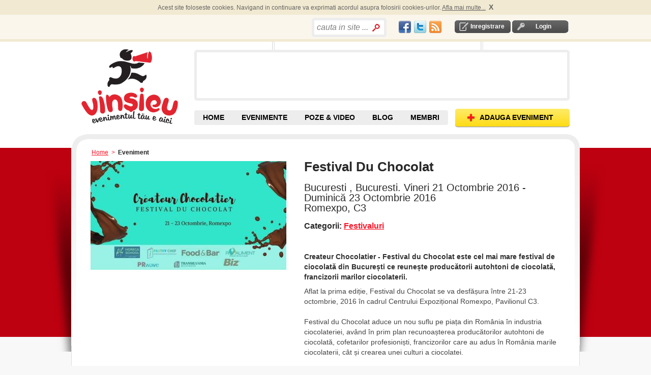

--- FILE ---
content_type: text/html; charset=utf-8
request_url: https://accounts.google.com/o/oauth2/postmessageRelay?parent=https%3A%2F%2Fvinsieu.ro&jsh=m%3B%2F_%2Fscs%2Fabc-static%2F_%2Fjs%2Fk%3Dgapi.lb.en.OE6tiwO4KJo.O%2Fd%3D1%2Frs%3DAHpOoo_Itz6IAL6GO-n8kgAepm47TBsg1Q%2Fm%3D__features__
body_size: 162
content:
<!DOCTYPE html><html><head><title></title><meta http-equiv="content-type" content="text/html; charset=utf-8"><meta http-equiv="X-UA-Compatible" content="IE=edge"><meta name="viewport" content="width=device-width, initial-scale=1, minimum-scale=1, maximum-scale=1, user-scalable=0"><script src='https://ssl.gstatic.com/accounts/o/2580342461-postmessagerelay.js' nonce="SWCi_TRm_vpQVTYzAWBwSw"></script></head><body><script type="text/javascript" src="https://apis.google.com/js/rpc:shindig_random.js?onload=init" nonce="SWCi_TRm_vpQVTYzAWBwSw"></script></body></html>

--- FILE ---
content_type: text/html; charset=utf-8
request_url: https://www.google.com/recaptcha/api2/aframe
body_size: 269
content:
<!DOCTYPE HTML><html><head><meta http-equiv="content-type" content="text/html; charset=UTF-8"></head><body><script nonce="PQEr6Wj6SxjQa87RPUkYgQ">/** Anti-fraud and anti-abuse applications only. See google.com/recaptcha */ try{var clients={'sodar':'https://pagead2.googlesyndication.com/pagead/sodar?'};window.addEventListener("message",function(a){try{if(a.source===window.parent){var b=JSON.parse(a.data);var c=clients[b['id']];if(c){var d=document.createElement('img');d.src=c+b['params']+'&rc='+(localStorage.getItem("rc::a")?sessionStorage.getItem("rc::b"):"");window.document.body.appendChild(d);sessionStorage.setItem("rc::e",parseInt(sessionStorage.getItem("rc::e")||0)+1);localStorage.setItem("rc::h",'1768687245861');}}}catch(b){}});window.parent.postMessage("_grecaptcha_ready", "*");}catch(b){}</script></body></html>

--- FILE ---
content_type: text/javascript
request_url: https://vinsieu.ro/js/clearbox/config/default/cb_config.js
body_size: 1876
content:
/*
// 	ClearBox Config File (JavaScript)
*/

var

// CB layout:

	CB_WindowColor='#fff',				// color of the CB window (note: you have to change the rounded-corner PNGs too!), transparent is also working
	CB_MinWidth=120,				// minimum (only at images) or initial width of CB window
	CB_MinHeight=120,				// initial heigth of CB window
	CB_WinPadd=15,					// padding of the CB window from sides of the browser 
	CB_RoundPix=12,					// change this setting only if you are generating new PNGs for rounded corners
	CB_ImgBorder=0,					// border size around the picture in CB window
	CB_ImgBorderColor='#ddd',			// border color around the picture in CB window
	CB_Padd=4,					// padding around inside the CB window

	CB_BodyMarginLeft=0,				//
	CB_BodyMarginRight=0,				// if you set margin to <body>,
	CB_BodyMarginTop=0,				// please change these settings!
	CB_BodyMarginBottom=0,				//

	CB_ShowThumbnails='auto',			// it tells CB how to show the thumbnails ('auto', 'always' or 'off') thumbnails are only in picture-mode!
	CB_ThumbsBGColor='#000',			// color of the thumbnail layer
	CB_ThumbsBGOpacity=.35,				// opacity of the thumbnail layer
	CB_ActThumbOpacity=.65,				// thumbnail opacity of the current viewed image

	CB_SlideShowBarColor='#fff',			// color of the slideshow bar
	CB_SlideShowBarOpacity=.5,			// opacity of the slideshow bar
	CB_SlideShowBarPadd=17,				// padding of the slideshow bar (left and right)
	CB_SlideShowBarTop=2,				// position of the slideshow bar from the top of the picture

	CB_SimpleDesign='off',				// if it's 'on', CB doesn't show the frame but only the content - really nice ;)

	CB_CloseBtnTop=-10,				// vertical position of the close button in picture mode
	CB_CloseBtnRight=-14,				// horizontal position of the close button in picture mode
	CB_CloseBtn2Top=-20,				// vertical position of the close button in content mode
	CB_CloseBtn2Right=-30,				// horizontal position of the close button in content mode

	CB_OSD='on',					// turns on OSD

// CB font, text and navigation (at the bottom of CB window) settings:

	CB_FontT='Verdana',				//
	CB_FontSizeT=12,				// these variables are referring to the title or caption line
	CB_FontColorT='#777',				// 
	CB_FontWeightT='normal',			//

	CB_FontC='arial',				//
	CB_FontSizeC=11,				// these variables are referring to
	CB_FontColorC='#aaa',				// comment lines under the title
	CB_FontWeightC='normal',			//
	CB_TextAlignC='justify',			//
      	CB_TxtHMax=42,					// maximum height of the comment box in pixels

	CB_FontG='arial',				//
	CB_FontSizeG=11,				// these variables are referring to the gallery name
	CB_FontColorG='#999',				//
	CB_FontWeightG='normal',			//

	CB_TextH=35,					// default height of the text area under the content in CB window (adding a comment will modify this setting), if you change the font sizes, you maybe have to change this setting
	CB_PadT=10,					// space in pixels between the content and the title or caption line

	CB_ShowURL='off',				// it shows the url of the content if no title or caption is given
	CB_ItemNum='on',				// it shows the ordinal number of the content in galleries
	CB_ItemNumBracket='()',				// whatever you want ;)

	CB_ShowGalName='on',				// it shows gallery name
	CB_TextNav='on',				// it shows previous and next navigation
	CB_NavTextImgPrvNxt='on',			// it shows previous and next buttons instead of text
	CB_ShowDL='on',					// it shows download controls
	CB_NavTextImgDL='on',				// it shows download buttons instead of text

	CB_ImgRotation='off',				// it shows the image rotation controls
	CB_NavTextImgRot='on',				// it shows the image rotation buttons instead of text

// Settings of the document-hiding layer:

	CB_HideColor='#000',				// color of the layer
	CB_HideOpacity=.85,				// opacity (0 is invisible, 1 is 100% color) of the layer
	CB_HideOpacitySpeed=400,			// speed of fading
	CB_CloseOnH='on',				// CB will close, if you click on background

// CB animation settings:

	CB_Animation='double',				// 'double', 'normal', 'off', 'grow' or 'warp' (high cpu usage)
	CB_ImgOpacitySpeed=450,				// speed of content fading (in ms)
	CB_TextOpacitySpeed=350,			// speed of text fading under the picture (in ms)
	CB_AnimSpeed=400,				// speed of the resizing animation of CB window (in ms)
	CB_ImgTextFade='on',				// turns on or off the fading of content and text
	CB_FlashHide='off',				// it hides flash animations on the page before CB starts
	CB_SelectsHide='on',				// it hides select boxes on the page before CB starts
	CB_SlShowTime=5,				// default speed of the slideshow (in sec)
	CB_Preload='on',				// preload neighbour pictures in galleries

// Images using by CB settings:

	CB_PictureStart='start.png',			//
	CB_PicturePause='pause.png',			//
	CB_PictureClose='close.png',			// filenames of some images using by clearbox
	CB_PictureNext='next.png',			// (there are other images specified in clearbox.css!)
	CB_PicturePrev='prev.png',			//

// CB professional settings:

	CB_PicDir=CB_ScriptDir+'/config/'+CB_Config+'/pic',	// CHANGE ONLY IF YOU CHANGED THE DEFAULT DIRECTORY-STRUCTURE OF CB!

	CB_AllowedToRun='on',					// if 'off', CB won't start (you can change this variable without reload!)
	CB_AllowExtFunctLoad='off',				// if 'on', CB will run a function named CB_ExternalFunctionLoad(); every time after a new content has loaded (useful for audit, etc)
	CB_AllowExtFunctPageLoad='off',				// if 'on', CB will run a function named CB_ExternalFunctionPageLoad(); after your page has fully loaded
	CB_AllowExtFunctCBClose='off',				// if 'on', CB will run a function named CB_ExternalFunctionCBClose(); after CB window has closed

	
	CB_HideColor='#000', 
	CB_WinPadd=10,
	CB_RoundPix=12,
	CB_Animation='double',
	CB_ImgBorder=0,
	CB_ImgBorderColor='#000',
	CB_Padd=4,
	CB_ShowImgURL='off',
	CB_ImgNum='on',
	CB_ImgNumBracket='()',
	CB_SlShowTime=3,
	CB_TextH=40,
	CB_Font='Verdana',
	CB_FontSize=12,
	CB_FontColor='#777',
	CB_FontWeight='normal',
	CB_Font2='arial',
	CB_FontSize2=11,
	CB_FontColor2='#999',
	CB_FontWeight2='normal',
	//CB_PicDir='/js/pic',
	CB_BodyMarginLeft=0,
	CB_BodyMarginRight=0,
	CB_BodyMarginTop=0,
	CB_BodyMarginBottom=0,
	CB_Preload='on',
	CB_TextNav='on',
	CB_NavTextPrv='previous',
	CB_NavTextNxt='next',
	CB_NavTextFull='descarcare marime originala',
	CB_NavTextDL='descarcare',
	CB_NavTextClose='close',
	CB_NavTextStart='start SlideShow',
	CB_NavTextStop='stop SlideShow',
	CB_NavTextImgPrv='on',
	CB_NavTextImgNxt='on',
	CB_NavTextImgFull='on',
	CB_NavTextImgDL='on',
	CB_PictureStart='start.png',
	CB_PicturePause='pause.png',
	CB_PictureClose='close.png',
	CB_PictureLoading='loading.gif',
	CB_PictureNext='next.png',
	CB_PicturePrev='prev.png'
	
;